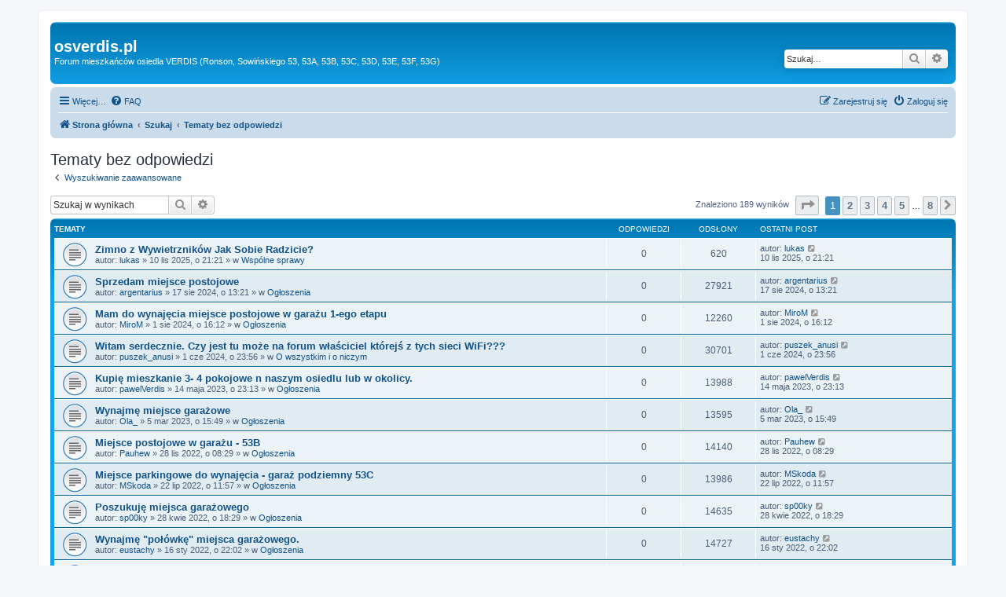

--- FILE ---
content_type: text/html; charset=UTF-8
request_url: https://osverdis.pl/forum/search.php?search_id=unanswered&sid=5f751775968082cedbbf974eb8522f61
body_size: 8901
content:
<!DOCTYPE html>
<html dir="ltr" lang="pl">
<head>
<meta charset="utf-8" />
<meta http-equiv="X-UA-Compatible" content="IE=edge">
<meta name="viewport" content="width=device-width, initial-scale=1" />

<title>osverdis.pl - Tematy bez odpowiedzi</title>

	<link rel="alternate" type="application/atom+xml" title="Kanał - osverdis.pl" href="/forum/app.php/feed?sid=30bf5bc9999982ab5bcecabe9273b32b">			<link rel="alternate" type="application/atom+xml" title="Kanał - Nowe tematy" href="/forum/app.php/feed/topics?sid=30bf5bc9999982ab5bcecabe9273b32b">				

<!--
	phpBB style name: prosilver
	Based on style:   prosilver (this is the default phpBB3 style)
	Original author:  Tom Beddard ( http://www.subBlue.com/ )
	Modified by:
-->

<link href="./assets/css/font-awesome.min.css?assets_version=27" rel="stylesheet">
<link href="./styles/prosilver/theme/stylesheet.css?assets_version=27" rel="stylesheet">
<link href="./styles/prosilver/theme/pl/stylesheet.css?assets_version=27" rel="stylesheet">




<!--[if lte IE 9]>
	<link href="./styles/prosilver/theme/tweaks.css?assets_version=27" rel="stylesheet">
<![endif]-->


<link href="./ext/paul999/mention/styles/all/theme/mention.css?assets_version=27" rel="stylesheet" media="screen">


<script>
	(function(i,s,o,g,r,a,m){i['GoogleAnalyticsObject']=r;i[r]=i[r]||function(){
	(i[r].q=i[r].q||[]).push(arguments)},i[r].l=1*new Date();a=s.createElement(o),
	m=s.getElementsByTagName(o)[0];a.async=1;a.src=g;m.parentNode.insertBefore(a,m)
	})(window,document,'script','//www.google-analytics.com/analytics.js','ga');

	ga('create', 'UA-45005043-1', 'auto');
	ga('set', 'anonymizeIp', true);
	ga('send', 'pageview');
</script>

</head>
<body id="phpbb" class="nojs notouch section-search ltr ">


<div id="wrap" class="wrap">
	<a id="top" class="top-anchor" accesskey="t"></a>
	<div id="page-header">
		<div class="headerbar" role="banner">
					<div class="inner">

			<div id="site-description" class="site-description">

				<h1>osverdis.pl</h1>
				<p>Forum mieszkańców osiedla VERDIS (Ronson, Sowińskiego 53, 53A, 53B, 53C, 53D, 53E, 53F, 53G)</p>
				<p class="skiplink"><a href="#start_here">Przejdź do zawartości</a></p>
			</div>

									<div id="search-box" class="search-box search-header" role="search">
				<form action="./search.php?sid=30bf5bc9999982ab5bcecabe9273b32b" method="get" id="search">
				<fieldset>
					<input name="keywords" id="keywords" type="search" maxlength="128" title="Szukaj wg słów kluczowych" class="inputbox search tiny" size="20" value="" placeholder="Szukaj…" />
					<button class="button button-search" type="submit" title="Szukaj">
						<i class="icon fa-search fa-fw" aria-hidden="true"></i><span class="sr-only">Szukaj</span>
					</button>
					<a href="./search.php?sid=30bf5bc9999982ab5bcecabe9273b32b" class="button button-search-end" title="Wyszukiwanie zaawansowane">
						<i class="icon fa-cog fa-fw" aria-hidden="true"></i><span class="sr-only">Wyszukiwanie zaawansowane</span>
					</a>
					<input type="hidden" name="sid" value="30bf5bc9999982ab5bcecabe9273b32b" />

				</fieldset>
				</form>
			</div>
						
			</div>
					</div>
				<div class="navbar" role="navigation">
	<div class="inner">

	<ul id="nav-main" class="nav-main linklist" role="menubar">

		<li id="quick-links" class="quick-links dropdown-container responsive-menu" data-skip-responsive="true">
			<a href="#" class="dropdown-trigger">
				<i class="icon fa-bars fa-fw" aria-hidden="true"></i><span>Więcej…</span>
			</a>
			<div class="dropdown">
				<div class="pointer"><div class="pointer-inner"></div></div>
				<ul class="dropdown-contents" role="menu">
					
											<li class="separator"></li>
																									<li>
								<a href="./search.php?search_id=unanswered&amp;sid=30bf5bc9999982ab5bcecabe9273b32b" role="menuitem">
									<i class="icon fa-file-o fa-fw icon-gray" aria-hidden="true"></i><span>Tematy bez odpowiedzi</span>
								</a>
							</li>
							<li>
								<a href="./search.php?search_id=active_topics&amp;sid=30bf5bc9999982ab5bcecabe9273b32b" role="menuitem">
									<i class="icon fa-file-o fa-fw icon-blue" aria-hidden="true"></i><span>Aktywne tematy</span>
								</a>
							</li>
							<li class="separator"></li>
							<li>
								<a href="./search.php?sid=30bf5bc9999982ab5bcecabe9273b32b" role="menuitem">
									<i class="icon fa-search fa-fw" aria-hidden="true"></i><span>Szukaj</span>
								</a>
							</li>
					
										<li class="separator"></li>

									</ul>
			</div>
		</li>

				<li data-skip-responsive="true">
			<a href="/forum/app.php/help/faq?sid=30bf5bc9999982ab5bcecabe9273b32b" rel="help" title="Często zadawane pytania" role="menuitem">
				<i class="icon fa-question-circle fa-fw" aria-hidden="true"></i><span>FAQ</span>
			</a>
		</li>
						
			<li class="rightside"  data-skip-responsive="true">
			<a href="./ucp.php?mode=login&amp;redirect=search.php%3Fsearch_id%3Dunanswered&amp;sid=30bf5bc9999982ab5bcecabe9273b32b" title="Zaloguj się" accesskey="x" role="menuitem">
				<i class="icon fa-power-off fa-fw" aria-hidden="true"></i><span>Zaloguj się</span>
			</a>
		</li>
					<li class="rightside" data-skip-responsive="true">
				<a href="./ucp.php?mode=register&amp;sid=30bf5bc9999982ab5bcecabe9273b32b" role="menuitem">
					<i class="icon fa-pencil-square-o  fa-fw" aria-hidden="true"></i><span>Zarejestruj się</span>
				</a>
			</li>
						</ul>

	<ul id="nav-breadcrumbs" class="nav-breadcrumbs linklist navlinks" role="menubar">
				
		
		<li class="breadcrumbs" itemscope itemtype="https://schema.org/BreadcrumbList">

			
							<span class="crumb" itemtype="https://schema.org/ListItem" itemprop="itemListElement" itemscope><a itemprop="item" href="./index.php?sid=30bf5bc9999982ab5bcecabe9273b32b" accesskey="h" data-navbar-reference="index"><i class="icon fa-home fa-fw"></i><span itemprop="name">Strona główna</span></a><meta itemprop="position" content="1" /></span>

											
								<span class="crumb" itemtype="https://schema.org/ListItem" itemprop="itemListElement" itemscope><a itemprop="item" href="./search.php?sid=30bf5bc9999982ab5bcecabe9273b32b"><span itemprop="name">Szukaj</span></a><meta itemprop="position" content="2" /></span>
															
								<span class="crumb" itemtype="https://schema.org/ListItem" itemprop="itemListElement" itemscope><a itemprop="item" href="./search.php?search_id=unanswered&amp;sid=30bf5bc9999982ab5bcecabe9273b32b"><span itemprop="name">Tematy bez odpowiedzi</span></a><meta itemprop="position" content="3" /></span>
							
					</li>

		
					<li class="rightside responsive-search">
				<a href="./search.php?sid=30bf5bc9999982ab5bcecabe9273b32b" title="Wyświetla zaawansowane funkcje wyszukiwania" role="menuitem">
					<i class="icon fa-search fa-fw" aria-hidden="true"></i><span class="sr-only">Szukaj</span>
				</a>
			</li>
			</ul>

	</div>
</div>
	</div>

	
	<a id="start_here" class="anchor"></a>
	<div id="page-body" class="page-body" role="main">
		
		

<h2 class="searchresults-title">Tematy bez odpowiedzi</h2>

	<p class="advanced-search-link">
		<a class="arrow-left" href="./search.php?sid=30bf5bc9999982ab5bcecabe9273b32b" title="Wyszukiwanie zaawansowane">
			<i class="icon fa-angle-left fa-fw icon-black" aria-hidden="true"></i><span>Wyszukiwanie zaawansowane</span>
		</a>
	</p>


	<div class="action-bar bar-top">

			<div class="search-box" role="search">
			<form method="post" action="./search.php?st=0&amp;sk=t&amp;sd=d&amp;sr=topics&amp;sid=30bf5bc9999982ab5bcecabe9273b32b&amp;search_id=unanswered">
			<fieldset>
				<input class="inputbox search tiny" type="search" name="add_keywords" id="add_keywords" value="" placeholder="Szukaj w wynikach" />
				<button class="button button-search" type="submit" title="Szukaj">
					<i class="icon fa-search fa-fw" aria-hidden="true"></i><span class="sr-only">Szukaj</span>
				</button>
				<a href="./search.php?sid=30bf5bc9999982ab5bcecabe9273b32b" class="button button-search-end" title="Wyszukiwanie zaawansowane">
					<i class="icon fa-cog fa-fw" aria-hidden="true"></i><span class="sr-only">Wyszukiwanie zaawansowane</span>
				</a>
			</fieldset>
			</form>
		</div>
	
		
		<div class="pagination">
						Znaleziono 189 wyników
							<ul>
	<li class="dropdown-container dropdown-button-control dropdown-page-jump page-jump">
		<a class="button button-icon-only dropdown-trigger" href="#" title="Kliknij, aby przejść do strony…" role="button"><i class="icon fa-level-down fa-rotate-270" aria-hidden="true"></i><span class="sr-only">Strona <strong>1</strong> z <strong>8</strong></span></a>
		<div class="dropdown">
			<div class="pointer"><div class="pointer-inner"></div></div>
			<ul class="dropdown-contents">
				<li>Przejdź do strony:</li>
				<li class="page-jump-form">
					<input type="number" name="page-number" min="1" max="999999" title="Wprowadź numer strony, do której chcesz przejść" class="inputbox tiny" data-per-page="25" data-base-url=".&#x2F;search.php&#x3F;st&#x3D;0&amp;amp&#x3B;sk&#x3D;t&amp;amp&#x3B;sd&#x3D;d&amp;amp&#x3B;sr&#x3D;topics&amp;amp&#x3B;sid&#x3D;30bf5bc9999982ab5bcecabe9273b32b&amp;amp&#x3B;search_id&#x3D;unanswered" data-start-name="start" />
					<input class="button2" value="Wykonaj" type="button" />
				</li>
			</ul>
		</div>
	</li>
		<li class="active"><span>1</span></li>
				<li><a class="button" href="./search.php?st=0&amp;sk=t&amp;sd=d&amp;sr=topics&amp;sid=30bf5bc9999982ab5bcecabe9273b32b&amp;search_id=unanswered&amp;start=25" role="button">2</a></li>
				<li><a class="button" href="./search.php?st=0&amp;sk=t&amp;sd=d&amp;sr=topics&amp;sid=30bf5bc9999982ab5bcecabe9273b32b&amp;search_id=unanswered&amp;start=50" role="button">3</a></li>
				<li><a class="button" href="./search.php?st=0&amp;sk=t&amp;sd=d&amp;sr=topics&amp;sid=30bf5bc9999982ab5bcecabe9273b32b&amp;search_id=unanswered&amp;start=75" role="button">4</a></li>
				<li><a class="button" href="./search.php?st=0&amp;sk=t&amp;sd=d&amp;sr=topics&amp;sid=30bf5bc9999982ab5bcecabe9273b32b&amp;search_id=unanswered&amp;start=100" role="button">5</a></li>
			<li class="ellipsis" role="separator"><span>…</span></li>
				<li><a class="button" href="./search.php?st=0&amp;sk=t&amp;sd=d&amp;sr=topics&amp;sid=30bf5bc9999982ab5bcecabe9273b32b&amp;search_id=unanswered&amp;start=175" role="button">8</a></li>
				<li class="arrow next"><a class="button button-icon-only" href="./search.php?st=0&amp;sk=t&amp;sd=d&amp;sr=topics&amp;sid=30bf5bc9999982ab5bcecabe9273b32b&amp;search_id=unanswered&amp;start=25" rel="next" role="button"><i class="icon fa-chevron-right fa-fw" aria-hidden="true"></i><span class="sr-only">Następna</span></a></li>
	</ul>
					</div>
	</div>


		<div class="forumbg">

		<div class="inner">
		<ul class="topiclist">
			<li class="header">
				<dl class="row-item">
					<dt><div class="list-inner">Tematy</div></dt>
					<dd class="posts">Odpowiedzi</dd>
					<dd class="views">Odsłony</dd>
					<dd class="lastpost"><span>Ostatni post</span></dd>
									</dl>
			</li>
		</ul>
		<ul class="topiclist topics">

								<li class="row bg1">
				<dl class="row-item topic_read">
					<dt title="Na tym forum nie ma nowych nieprzeczytanych postów.">
												<div class="list-inner">
																					<a href="./viewtopic.php?t=991&amp;sid=30bf5bc9999982ab5bcecabe9273b32b" class="topictitle">Zimno z Wywietrzników Jak Sobie Radzicie?</a>
																												<br />
							
															<div class="responsive-show" style="display: none;">
									Ostatni post autor: <a href="./memberlist.php?mode=viewprofile&amp;u=652&amp;sid=30bf5bc9999982ab5bcecabe9273b32b" class="username">lukas</a> &laquo; <a href="./viewtopic.php?p=11289&amp;sid=30bf5bc9999982ab5bcecabe9273b32b#p11289" title="Przejdź do ostatniego posta"><time datetime="2025-11-10T20:21:07+00:00">10 lis 2025, o 21:21</time></a>
									<br /> w <a href="./viewforum.php?f=32&amp;sid=30bf5bc9999982ab5bcecabe9273b32b">Wspólne sprawy</a>
								</div>
														
							<div class="responsive-hide left-box">
																																autor: <a href="./memberlist.php?mode=viewprofile&amp;u=652&amp;sid=30bf5bc9999982ab5bcecabe9273b32b" class="username">lukas</a> &raquo; <time datetime="2025-11-10T20:21:07+00:00">10 lis 2025, o 21:21</time> &raquo; w <a href="./viewforum.php?f=32&amp;sid=30bf5bc9999982ab5bcecabe9273b32b">Wspólne sprawy</a>
															</div>

							
													</div>
					</dt>
					<dd class="posts">0 <dfn>Odpowiedzi</dfn></dd>
					<dd class="views">620 <dfn>Odsłony</dfn></dd>
					<dd class="lastpost">
						<span><dfn>Ostatni post </dfn>autor: <a href="./memberlist.php?mode=viewprofile&amp;u=652&amp;sid=30bf5bc9999982ab5bcecabe9273b32b" class="username">lukas</a>															<a href="./viewtopic.php?p=11289&amp;sid=30bf5bc9999982ab5bcecabe9273b32b#p11289" title="Przejdź do ostatniego posta">
									<i class="icon fa-external-link-square fa-fw icon-lightgray icon-md" aria-hidden="true"></i><span class="sr-only"></span>
								</a>
														<br /><time datetime="2025-11-10T20:21:07+00:00">10 lis 2025, o 21:21</time>
						</span>
					</dd>
									</dl>
			</li>
											<li class="row bg2">
				<dl class="row-item topic_read">
					<dt title="Na tym forum nie ma nowych nieprzeczytanych postów.">
												<div class="list-inner">
																					<a href="./viewtopic.php?t=984&amp;sid=30bf5bc9999982ab5bcecabe9273b32b" class="topictitle">Sprzedam miejsce postojowe</a>
																												<br />
							
															<div class="responsive-show" style="display: none;">
									Ostatni post autor: <a href="./memberlist.php?mode=viewprofile&amp;u=421&amp;sid=30bf5bc9999982ab5bcecabe9273b32b" class="username">argentarius</a> &laquo; <a href="./viewtopic.php?p=11279&amp;sid=30bf5bc9999982ab5bcecabe9273b32b#p11279" title="Przejdź do ostatniego posta"><time datetime="2024-08-17T11:21:10+00:00">17 sie 2024, o 13:21</time></a>
									<br /> w <a href="./viewforum.php?f=8&amp;sid=30bf5bc9999982ab5bcecabe9273b32b">Ogłoszenia</a>
								</div>
														
							<div class="responsive-hide left-box">
																																autor: <a href="./memberlist.php?mode=viewprofile&amp;u=421&amp;sid=30bf5bc9999982ab5bcecabe9273b32b" class="username">argentarius</a> &raquo; <time datetime="2024-08-17T11:21:10+00:00">17 sie 2024, o 13:21</time> &raquo; w <a href="./viewforum.php?f=8&amp;sid=30bf5bc9999982ab5bcecabe9273b32b">Ogłoszenia</a>
															</div>

							
													</div>
					</dt>
					<dd class="posts">0 <dfn>Odpowiedzi</dfn></dd>
					<dd class="views">27921 <dfn>Odsłony</dfn></dd>
					<dd class="lastpost">
						<span><dfn>Ostatni post </dfn>autor: <a href="./memberlist.php?mode=viewprofile&amp;u=421&amp;sid=30bf5bc9999982ab5bcecabe9273b32b" class="username">argentarius</a>															<a href="./viewtopic.php?p=11279&amp;sid=30bf5bc9999982ab5bcecabe9273b32b#p11279" title="Przejdź do ostatniego posta">
									<i class="icon fa-external-link-square fa-fw icon-lightgray icon-md" aria-hidden="true"></i><span class="sr-only"></span>
								</a>
														<br /><time datetime="2024-08-17T11:21:10+00:00">17 sie 2024, o 13:21</time>
						</span>
					</dd>
									</dl>
			</li>
											<li class="row bg1">
				<dl class="row-item topic_read">
					<dt title="Na tym forum nie ma nowych nieprzeczytanych postów.">
												<div class="list-inner">
																					<a href="./viewtopic.php?t=983&amp;sid=30bf5bc9999982ab5bcecabe9273b32b" class="topictitle">Mam do wynajęcia miejsce postojowe w garażu 1-ego etapu</a>
																												<br />
							
															<div class="responsive-show" style="display: none;">
									Ostatni post autor: <a href="./memberlist.php?mode=viewprofile&amp;u=688&amp;sid=30bf5bc9999982ab5bcecabe9273b32b" class="username">MiroM</a> &laquo; <a href="./viewtopic.php?p=11278&amp;sid=30bf5bc9999982ab5bcecabe9273b32b#p11278" title="Przejdź do ostatniego posta"><time datetime="2024-08-01T14:12:01+00:00">1 sie 2024, o 16:12</time></a>
									<br /> w <a href="./viewforum.php?f=8&amp;sid=30bf5bc9999982ab5bcecabe9273b32b">Ogłoszenia</a>
								</div>
														
							<div class="responsive-hide left-box">
																																autor: <a href="./memberlist.php?mode=viewprofile&amp;u=688&amp;sid=30bf5bc9999982ab5bcecabe9273b32b" class="username">MiroM</a> &raquo; <time datetime="2024-08-01T14:12:01+00:00">1 sie 2024, o 16:12</time> &raquo; w <a href="./viewforum.php?f=8&amp;sid=30bf5bc9999982ab5bcecabe9273b32b">Ogłoszenia</a>
															</div>

							
													</div>
					</dt>
					<dd class="posts">0 <dfn>Odpowiedzi</dfn></dd>
					<dd class="views">12260 <dfn>Odsłony</dfn></dd>
					<dd class="lastpost">
						<span><dfn>Ostatni post </dfn>autor: <a href="./memberlist.php?mode=viewprofile&amp;u=688&amp;sid=30bf5bc9999982ab5bcecabe9273b32b" class="username">MiroM</a>															<a href="./viewtopic.php?p=11278&amp;sid=30bf5bc9999982ab5bcecabe9273b32b#p11278" title="Przejdź do ostatniego posta">
									<i class="icon fa-external-link-square fa-fw icon-lightgray icon-md" aria-hidden="true"></i><span class="sr-only"></span>
								</a>
														<br /><time datetime="2024-08-01T14:12:01+00:00">1 sie 2024, o 16:12</time>
						</span>
					</dd>
									</dl>
			</li>
											<li class="row bg2">
				<dl class="row-item topic_read">
					<dt title="Na tym forum nie ma nowych nieprzeczytanych postów.">
												<div class="list-inner">
																					<a href="./viewtopic.php?t=982&amp;sid=30bf5bc9999982ab5bcecabe9273b32b" class="topictitle">Witam serdecznie. Czy jest tu może na forum właściciel którejś z tych sieci WiFi???</a>
																												<br />
							
															<div class="responsive-show" style="display: none;">
									Ostatni post autor: <a href="./memberlist.php?mode=viewprofile&amp;u=623&amp;sid=30bf5bc9999982ab5bcecabe9273b32b" class="username">puszek_anusi</a> &laquo; <a href="./viewtopic.php?p=11276&amp;sid=30bf5bc9999982ab5bcecabe9273b32b#p11276" title="Przejdź do ostatniego posta"><time datetime="2024-06-01T21:56:30+00:00">1 cze 2024, o 23:56</time></a>
									<br /> w <a href="./viewforum.php?f=15&amp;sid=30bf5bc9999982ab5bcecabe9273b32b">O wszystkim i o niczym</a>
								</div>
														
							<div class="responsive-hide left-box">
																																autor: <a href="./memberlist.php?mode=viewprofile&amp;u=623&amp;sid=30bf5bc9999982ab5bcecabe9273b32b" class="username">puszek_anusi</a> &raquo; <time datetime="2024-06-01T21:56:30+00:00">1 cze 2024, o 23:56</time> &raquo; w <a href="./viewforum.php?f=15&amp;sid=30bf5bc9999982ab5bcecabe9273b32b">O wszystkim i o niczym</a>
															</div>

							
													</div>
					</dt>
					<dd class="posts">0 <dfn>Odpowiedzi</dfn></dd>
					<dd class="views">30701 <dfn>Odsłony</dfn></dd>
					<dd class="lastpost">
						<span><dfn>Ostatni post </dfn>autor: <a href="./memberlist.php?mode=viewprofile&amp;u=623&amp;sid=30bf5bc9999982ab5bcecabe9273b32b" class="username">puszek_anusi</a>															<a href="./viewtopic.php?p=11276&amp;sid=30bf5bc9999982ab5bcecabe9273b32b#p11276" title="Przejdź do ostatniego posta">
									<i class="icon fa-external-link-square fa-fw icon-lightgray icon-md" aria-hidden="true"></i><span class="sr-only"></span>
								</a>
														<br /><time datetime="2024-06-01T21:56:30+00:00">1 cze 2024, o 23:56</time>
						</span>
					</dd>
									</dl>
			</li>
											<li class="row bg1">
				<dl class="row-item topic_read">
					<dt title="Na tym forum nie ma nowych nieprzeczytanych postów.">
												<div class="list-inner">
																					<a href="./viewtopic.php?t=981&amp;sid=30bf5bc9999982ab5bcecabe9273b32b" class="topictitle">Kupię mieszkanie 3- 4 pokojowe n naszym osiedlu lub w okolicy.</a>
																												<br />
							
															<div class="responsive-show" style="display: none;">
									Ostatni post autor: <a href="./memberlist.php?mode=viewprofile&amp;u=574&amp;sid=30bf5bc9999982ab5bcecabe9273b32b" class="username">pawelVerdis</a> &laquo; <a href="./viewtopic.php?p=11273&amp;sid=30bf5bc9999982ab5bcecabe9273b32b#p11273" title="Przejdź do ostatniego posta"><time datetime="2023-05-14T21:13:28+00:00">14 maja 2023, o 23:13</time></a>
									<br /> w <a href="./viewforum.php?f=8&amp;sid=30bf5bc9999982ab5bcecabe9273b32b">Ogłoszenia</a>
								</div>
														
							<div class="responsive-hide left-box">
																																autor: <a href="./memberlist.php?mode=viewprofile&amp;u=574&amp;sid=30bf5bc9999982ab5bcecabe9273b32b" class="username">pawelVerdis</a> &raquo; <time datetime="2023-05-14T21:13:28+00:00">14 maja 2023, o 23:13</time> &raquo; w <a href="./viewforum.php?f=8&amp;sid=30bf5bc9999982ab5bcecabe9273b32b">Ogłoszenia</a>
															</div>

							
													</div>
					</dt>
					<dd class="posts">0 <dfn>Odpowiedzi</dfn></dd>
					<dd class="views">13988 <dfn>Odsłony</dfn></dd>
					<dd class="lastpost">
						<span><dfn>Ostatni post </dfn>autor: <a href="./memberlist.php?mode=viewprofile&amp;u=574&amp;sid=30bf5bc9999982ab5bcecabe9273b32b" class="username">pawelVerdis</a>															<a href="./viewtopic.php?p=11273&amp;sid=30bf5bc9999982ab5bcecabe9273b32b#p11273" title="Przejdź do ostatniego posta">
									<i class="icon fa-external-link-square fa-fw icon-lightgray icon-md" aria-hidden="true"></i><span class="sr-only"></span>
								</a>
														<br /><time datetime="2023-05-14T21:13:28+00:00">14 maja 2023, o 23:13</time>
						</span>
					</dd>
									</dl>
			</li>
											<li class="row bg2">
				<dl class="row-item topic_read">
					<dt title="Na tym forum nie ma nowych nieprzeczytanych postów.">
												<div class="list-inner">
																					<a href="./viewtopic.php?t=979&amp;sid=30bf5bc9999982ab5bcecabe9273b32b" class="topictitle">Wynajmę miejsce garażowe</a>
																												<br />
							
															<div class="responsive-show" style="display: none;">
									Ostatni post autor: <a href="./memberlist.php?mode=viewprofile&amp;u=684&amp;sid=30bf5bc9999982ab5bcecabe9273b32b" class="username">Ola_</a> &laquo; <a href="./viewtopic.php?p=11256&amp;sid=30bf5bc9999982ab5bcecabe9273b32b#p11256" title="Przejdź do ostatniego posta"><time datetime="2023-03-05T14:49:18+00:00">5 mar 2023, o 15:49</time></a>
									<br /> w <a href="./viewforum.php?f=8&amp;sid=30bf5bc9999982ab5bcecabe9273b32b">Ogłoszenia</a>
								</div>
														
							<div class="responsive-hide left-box">
																																autor: <a href="./memberlist.php?mode=viewprofile&amp;u=684&amp;sid=30bf5bc9999982ab5bcecabe9273b32b" class="username">Ola_</a> &raquo; <time datetime="2023-03-05T14:49:18+00:00">5 mar 2023, o 15:49</time> &raquo; w <a href="./viewforum.php?f=8&amp;sid=30bf5bc9999982ab5bcecabe9273b32b">Ogłoszenia</a>
															</div>

							
													</div>
					</dt>
					<dd class="posts">0 <dfn>Odpowiedzi</dfn></dd>
					<dd class="views">13595 <dfn>Odsłony</dfn></dd>
					<dd class="lastpost">
						<span><dfn>Ostatni post </dfn>autor: <a href="./memberlist.php?mode=viewprofile&amp;u=684&amp;sid=30bf5bc9999982ab5bcecabe9273b32b" class="username">Ola_</a>															<a href="./viewtopic.php?p=11256&amp;sid=30bf5bc9999982ab5bcecabe9273b32b#p11256" title="Przejdź do ostatniego posta">
									<i class="icon fa-external-link-square fa-fw icon-lightgray icon-md" aria-hidden="true"></i><span class="sr-only"></span>
								</a>
														<br /><time datetime="2023-03-05T14:49:18+00:00">5 mar 2023, o 15:49</time>
						</span>
					</dd>
									</dl>
			</li>
											<li class="row bg1">
				<dl class="row-item topic_read">
					<dt title="Na tym forum nie ma nowych nieprzeczytanych postów.">
												<div class="list-inner">
																					<a href="./viewtopic.php?t=976&amp;sid=30bf5bc9999982ab5bcecabe9273b32b" class="topictitle">Miejsce postojowe w garażu - 53B</a>
																												<br />
							
															<div class="responsive-show" style="display: none;">
									Ostatni post autor: <a href="./memberlist.php?mode=viewprofile&amp;u=589&amp;sid=30bf5bc9999982ab5bcecabe9273b32b" class="username">Pauhew</a> &laquo; <a href="./viewtopic.php?p=11244&amp;sid=30bf5bc9999982ab5bcecabe9273b32b#p11244" title="Przejdź do ostatniego posta"><time datetime="2022-11-28T07:29:23+00:00">28 lis 2022, o 08:29</time></a>
									<br /> w <a href="./viewforum.php?f=8&amp;sid=30bf5bc9999982ab5bcecabe9273b32b">Ogłoszenia</a>
								</div>
														
							<div class="responsive-hide left-box">
																																autor: <a href="./memberlist.php?mode=viewprofile&amp;u=589&amp;sid=30bf5bc9999982ab5bcecabe9273b32b" class="username">Pauhew</a> &raquo; <time datetime="2022-11-28T07:29:23+00:00">28 lis 2022, o 08:29</time> &raquo; w <a href="./viewforum.php?f=8&amp;sid=30bf5bc9999982ab5bcecabe9273b32b">Ogłoszenia</a>
															</div>

							
													</div>
					</dt>
					<dd class="posts">0 <dfn>Odpowiedzi</dfn></dd>
					<dd class="views">14140 <dfn>Odsłony</dfn></dd>
					<dd class="lastpost">
						<span><dfn>Ostatni post </dfn>autor: <a href="./memberlist.php?mode=viewprofile&amp;u=589&amp;sid=30bf5bc9999982ab5bcecabe9273b32b" class="username">Pauhew</a>															<a href="./viewtopic.php?p=11244&amp;sid=30bf5bc9999982ab5bcecabe9273b32b#p11244" title="Przejdź do ostatniego posta">
									<i class="icon fa-external-link-square fa-fw icon-lightgray icon-md" aria-hidden="true"></i><span class="sr-only"></span>
								</a>
														<br /><time datetime="2022-11-28T07:29:23+00:00">28 lis 2022, o 08:29</time>
						</span>
					</dd>
									</dl>
			</li>
											<li class="row bg2">
				<dl class="row-item topic_read">
					<dt title="Na tym forum nie ma nowych nieprzeczytanych postów.">
												<div class="list-inner">
																					<a href="./viewtopic.php?t=973&amp;sid=30bf5bc9999982ab5bcecabe9273b32b" class="topictitle">Miejsce parkingowe do wynajęcia - garaż podziemny 53C</a>
																												<br />
							
															<div class="responsive-show" style="display: none;">
									Ostatni post autor: <a href="./memberlist.php?mode=viewprofile&amp;u=437&amp;sid=30bf5bc9999982ab5bcecabe9273b32b" class="username">MSkoda</a> &laquo; <a href="./viewtopic.php?p=11241&amp;sid=30bf5bc9999982ab5bcecabe9273b32b#p11241" title="Przejdź do ostatniego posta"><time datetime="2022-07-22T09:57:05+00:00">22 lip 2022, o 11:57</time></a>
									<br /> w <a href="./viewforum.php?f=8&amp;sid=30bf5bc9999982ab5bcecabe9273b32b">Ogłoszenia</a>
								</div>
														
							<div class="responsive-hide left-box">
																																autor: <a href="./memberlist.php?mode=viewprofile&amp;u=437&amp;sid=30bf5bc9999982ab5bcecabe9273b32b" class="username">MSkoda</a> &raquo; <time datetime="2022-07-22T09:57:05+00:00">22 lip 2022, o 11:57</time> &raquo; w <a href="./viewforum.php?f=8&amp;sid=30bf5bc9999982ab5bcecabe9273b32b">Ogłoszenia</a>
															</div>

							
													</div>
					</dt>
					<dd class="posts">0 <dfn>Odpowiedzi</dfn></dd>
					<dd class="views">13986 <dfn>Odsłony</dfn></dd>
					<dd class="lastpost">
						<span><dfn>Ostatni post </dfn>autor: <a href="./memberlist.php?mode=viewprofile&amp;u=437&amp;sid=30bf5bc9999982ab5bcecabe9273b32b" class="username">MSkoda</a>															<a href="./viewtopic.php?p=11241&amp;sid=30bf5bc9999982ab5bcecabe9273b32b#p11241" title="Przejdź do ostatniego posta">
									<i class="icon fa-external-link-square fa-fw icon-lightgray icon-md" aria-hidden="true"></i><span class="sr-only"></span>
								</a>
														<br /><time datetime="2022-07-22T09:57:05+00:00">22 lip 2022, o 11:57</time>
						</span>
					</dd>
									</dl>
			</li>
											<li class="row bg1">
				<dl class="row-item topic_read">
					<dt title="Na tym forum nie ma nowych nieprzeczytanych postów.">
												<div class="list-inner">
																					<a href="./viewtopic.php?t=972&amp;sid=30bf5bc9999982ab5bcecabe9273b32b" class="topictitle">Poszukuję miejsca garażowego</a>
																												<br />
							
															<div class="responsive-show" style="display: none;">
									Ostatni post autor: <a href="./memberlist.php?mode=viewprofile&amp;u=88&amp;sid=30bf5bc9999982ab5bcecabe9273b32b" class="username">sp00ky</a> &laquo; <a href="./viewtopic.php?p=11240&amp;sid=30bf5bc9999982ab5bcecabe9273b32b#p11240" title="Przejdź do ostatniego posta"><time datetime="2022-04-28T16:29:09+00:00">28 kwie 2022, o 18:29</time></a>
									<br /> w <a href="./viewforum.php?f=8&amp;sid=30bf5bc9999982ab5bcecabe9273b32b">Ogłoszenia</a>
								</div>
														
							<div class="responsive-hide left-box">
																																autor: <a href="./memberlist.php?mode=viewprofile&amp;u=88&amp;sid=30bf5bc9999982ab5bcecabe9273b32b" class="username">sp00ky</a> &raquo; <time datetime="2022-04-28T16:29:09+00:00">28 kwie 2022, o 18:29</time> &raquo; w <a href="./viewforum.php?f=8&amp;sid=30bf5bc9999982ab5bcecabe9273b32b">Ogłoszenia</a>
															</div>

							
													</div>
					</dt>
					<dd class="posts">0 <dfn>Odpowiedzi</dfn></dd>
					<dd class="views">14635 <dfn>Odsłony</dfn></dd>
					<dd class="lastpost">
						<span><dfn>Ostatni post </dfn>autor: <a href="./memberlist.php?mode=viewprofile&amp;u=88&amp;sid=30bf5bc9999982ab5bcecabe9273b32b" class="username">sp00ky</a>															<a href="./viewtopic.php?p=11240&amp;sid=30bf5bc9999982ab5bcecabe9273b32b#p11240" title="Przejdź do ostatniego posta">
									<i class="icon fa-external-link-square fa-fw icon-lightgray icon-md" aria-hidden="true"></i><span class="sr-only"></span>
								</a>
														<br /><time datetime="2022-04-28T16:29:09+00:00">28 kwie 2022, o 18:29</time>
						</span>
					</dd>
									</dl>
			</li>
											<li class="row bg2">
				<dl class="row-item topic_read">
					<dt title="Na tym forum nie ma nowych nieprzeczytanych postów.">
												<div class="list-inner">
																					<a href="./viewtopic.php?t=971&amp;sid=30bf5bc9999982ab5bcecabe9273b32b" class="topictitle">Wynajmę &quot;połówkę&quot; miejsca garażowego.</a>
																												<br />
							
															<div class="responsive-show" style="display: none;">
									Ostatni post autor: <a href="./memberlist.php?mode=viewprofile&amp;u=676&amp;sid=30bf5bc9999982ab5bcecabe9273b32b" class="username">eustachy</a> &laquo; <a href="./viewtopic.php?p=11238&amp;sid=30bf5bc9999982ab5bcecabe9273b32b#p11238" title="Przejdź do ostatniego posta"><time datetime="2022-01-16T21:02:18+00:00">16 sty 2022, o 22:02</time></a>
									<br /> w <a href="./viewforum.php?f=8&amp;sid=30bf5bc9999982ab5bcecabe9273b32b">Ogłoszenia</a>
								</div>
														
							<div class="responsive-hide left-box">
																																autor: <a href="./memberlist.php?mode=viewprofile&amp;u=676&amp;sid=30bf5bc9999982ab5bcecabe9273b32b" class="username">eustachy</a> &raquo; <time datetime="2022-01-16T21:02:18+00:00">16 sty 2022, o 22:02</time> &raquo; w <a href="./viewforum.php?f=8&amp;sid=30bf5bc9999982ab5bcecabe9273b32b">Ogłoszenia</a>
															</div>

							
													</div>
					</dt>
					<dd class="posts">0 <dfn>Odpowiedzi</dfn></dd>
					<dd class="views">14727 <dfn>Odsłony</dfn></dd>
					<dd class="lastpost">
						<span><dfn>Ostatni post </dfn>autor: <a href="./memberlist.php?mode=viewprofile&amp;u=676&amp;sid=30bf5bc9999982ab5bcecabe9273b32b" class="username">eustachy</a>															<a href="./viewtopic.php?p=11238&amp;sid=30bf5bc9999982ab5bcecabe9273b32b#p11238" title="Przejdź do ostatniego posta">
									<i class="icon fa-external-link-square fa-fw icon-lightgray icon-md" aria-hidden="true"></i><span class="sr-only"></span>
								</a>
														<br /><time datetime="2022-01-16T21:02:18+00:00">16 sty 2022, o 22:02</time>
						</span>
					</dd>
									</dl>
			</li>
											<li class="row bg1">
				<dl class="row-item topic_read">
					<dt title="Na tym forum nie ma nowych nieprzeczytanych postów.">
												<div class="list-inner">
																					<a href="./viewtopic.php?t=969&amp;sid=30bf5bc9999982ab5bcecabe9273b32b" class="topictitle">Kupię miejsce postojowe</a>
																												<br />
							
															<div class="responsive-show" style="display: none;">
									Ostatni post autor: <a href="./memberlist.php?mode=viewprofile&amp;u=216&amp;sid=30bf5bc9999982ab5bcecabe9273b32b" class="username">Andrew</a> &laquo; <a href="./viewtopic.php?p=11234&amp;sid=30bf5bc9999982ab5bcecabe9273b32b#p11234" title="Przejdź do ostatniego posta"><time datetime="2021-11-20T18:15:50+00:00">20 lis 2021, o 19:15</time></a>
									<br /> w <a href="./viewforum.php?f=8&amp;sid=30bf5bc9999982ab5bcecabe9273b32b">Ogłoszenia</a>
								</div>
														
							<div class="responsive-hide left-box">
																																autor: <a href="./memberlist.php?mode=viewprofile&amp;u=216&amp;sid=30bf5bc9999982ab5bcecabe9273b32b" class="username">Andrew</a> &raquo; <time datetime="2021-11-20T18:15:50+00:00">20 lis 2021, o 19:15</time> &raquo; w <a href="./viewforum.php?f=8&amp;sid=30bf5bc9999982ab5bcecabe9273b32b">Ogłoszenia</a>
															</div>

							
													</div>
					</dt>
					<dd class="posts">0 <dfn>Odpowiedzi</dfn></dd>
					<dd class="views">15300 <dfn>Odsłony</dfn></dd>
					<dd class="lastpost">
						<span><dfn>Ostatni post </dfn>autor: <a href="./memberlist.php?mode=viewprofile&amp;u=216&amp;sid=30bf5bc9999982ab5bcecabe9273b32b" class="username">Andrew</a>															<a href="./viewtopic.php?p=11234&amp;sid=30bf5bc9999982ab5bcecabe9273b32b#p11234" title="Przejdź do ostatniego posta">
									<i class="icon fa-external-link-square fa-fw icon-lightgray icon-md" aria-hidden="true"></i><span class="sr-only"></span>
								</a>
														<br /><time datetime="2021-11-20T18:15:50+00:00">20 lis 2021, o 19:15</time>
						</span>
					</dd>
									</dl>
			</li>
											<li class="row bg2">
				<dl class="row-item topic_read">
					<dt title="Na tym forum nie ma nowych nieprzeczytanych postów.">
												<div class="list-inner">
																					<a href="./viewtopic.php?t=968&amp;sid=30bf5bc9999982ab5bcecabe9273b32b" class="topictitle">Miejsce garażowe do wynajęcia</a>
																												<br />
							
															<div class="responsive-show" style="display: none;">
									Ostatni post autor: <a href="./memberlist.php?mode=viewprofile&amp;u=421&amp;sid=30bf5bc9999982ab5bcecabe9273b32b" class="username">argentarius</a> &laquo; <a href="./viewtopic.php?p=11233&amp;sid=30bf5bc9999982ab5bcecabe9273b32b#p11233" title="Przejdź do ostatniego posta"><time datetime="2021-11-15T12:31:02+00:00">15 lis 2021, o 13:31</time></a>
									<br /> w <a href="./viewforum.php?f=8&amp;sid=30bf5bc9999982ab5bcecabe9273b32b">Ogłoszenia</a>
								</div>
														
							<div class="responsive-hide left-box">
																																autor: <a href="./memberlist.php?mode=viewprofile&amp;u=421&amp;sid=30bf5bc9999982ab5bcecabe9273b32b" class="username">argentarius</a> &raquo; <time datetime="2021-11-15T12:31:02+00:00">15 lis 2021, o 13:31</time> &raquo; w <a href="./viewforum.php?f=8&amp;sid=30bf5bc9999982ab5bcecabe9273b32b">Ogłoszenia</a>
															</div>

							
													</div>
					</dt>
					<dd class="posts">0 <dfn>Odpowiedzi</dfn></dd>
					<dd class="views">14789 <dfn>Odsłony</dfn></dd>
					<dd class="lastpost">
						<span><dfn>Ostatni post </dfn>autor: <a href="./memberlist.php?mode=viewprofile&amp;u=421&amp;sid=30bf5bc9999982ab5bcecabe9273b32b" class="username">argentarius</a>															<a href="./viewtopic.php?p=11233&amp;sid=30bf5bc9999982ab5bcecabe9273b32b#p11233" title="Przejdź do ostatniego posta">
									<i class="icon fa-external-link-square fa-fw icon-lightgray icon-md" aria-hidden="true"></i><span class="sr-only"></span>
								</a>
														<br /><time datetime="2021-11-15T12:31:02+00:00">15 lis 2021, o 13:31</time>
						</span>
					</dd>
									</dl>
			</li>
											<li class="row bg1">
				<dl class="row-item topic_read">
					<dt title="Na tym forum nie ma nowych nieprzeczytanych postów.">
												<div class="list-inner">
																					<a href="./viewtopic.php?t=967&amp;sid=30bf5bc9999982ab5bcecabe9273b32b" class="topictitle">Miejsce garazowe</a>
																												<br />
							
															<div class="responsive-show" style="display: none;">
									Ostatni post autor: <a href="./memberlist.php?mode=viewprofile&amp;u=674&amp;sid=30bf5bc9999982ab5bcecabe9273b32b" class="username">Agnieszka</a> &laquo; <a href="./viewtopic.php?p=11232&amp;sid=30bf5bc9999982ab5bcecabe9273b32b#p11232" title="Przejdź do ostatniego posta"><time datetime="2021-11-10T19:58:21+00:00">10 lis 2021, o 20:58</time></a>
									<br /> w <a href="./viewforum.php?f=8&amp;sid=30bf5bc9999982ab5bcecabe9273b32b">Ogłoszenia</a>
								</div>
														
							<div class="responsive-hide left-box">
																																autor: <a href="./memberlist.php?mode=viewprofile&amp;u=674&amp;sid=30bf5bc9999982ab5bcecabe9273b32b" class="username">Agnieszka</a> &raquo; <time datetime="2021-11-10T19:58:21+00:00">10 lis 2021, o 20:58</time> &raquo; w <a href="./viewforum.php?f=8&amp;sid=30bf5bc9999982ab5bcecabe9273b32b">Ogłoszenia</a>
															</div>

							
													</div>
					</dt>
					<dd class="posts">0 <dfn>Odpowiedzi</dfn></dd>
					<dd class="views">14502 <dfn>Odsłony</dfn></dd>
					<dd class="lastpost">
						<span><dfn>Ostatni post </dfn>autor: <a href="./memberlist.php?mode=viewprofile&amp;u=674&amp;sid=30bf5bc9999982ab5bcecabe9273b32b" class="username">Agnieszka</a>															<a href="./viewtopic.php?p=11232&amp;sid=30bf5bc9999982ab5bcecabe9273b32b#p11232" title="Przejdź do ostatniego posta">
									<i class="icon fa-external-link-square fa-fw icon-lightgray icon-md" aria-hidden="true"></i><span class="sr-only"></span>
								</a>
														<br /><time datetime="2021-11-10T19:58:21+00:00">10 lis 2021, o 20:58</time>
						</span>
					</dd>
									</dl>
			</li>
											<li class="row bg2">
				<dl class="row-item topic_read">
					<dt title="Na tym forum nie ma nowych nieprzeczytanych postów.">
												<div class="list-inner">
																					<a href="./viewtopic.php?t=966&amp;sid=30bf5bc9999982ab5bcecabe9273b32b" class="topictitle">Miejsce garażowe - kupię</a>
																												<br />
							
															<div class="responsive-show" style="display: none;">
									Ostatni post autor: <a href="./memberlist.php?mode=viewprofile&amp;u=669&amp;sid=30bf5bc9999982ab5bcecabe9273b32b" class="username">gacamichael</a> &laquo; <a href="./viewtopic.php?p=11228&amp;sid=30bf5bc9999982ab5bcecabe9273b32b#p11228" title="Przejdź do ostatniego posta"><time datetime="2021-09-02T09:44:08+00:00">2 wrz 2021, o 11:44</time></a>
									<br /> w <a href="./viewforum.php?f=8&amp;sid=30bf5bc9999982ab5bcecabe9273b32b">Ogłoszenia</a>
								</div>
														
							<div class="responsive-hide left-box">
																																autor: <a href="./memberlist.php?mode=viewprofile&amp;u=669&amp;sid=30bf5bc9999982ab5bcecabe9273b32b" class="username">gacamichael</a> &raquo; <time datetime="2021-09-02T09:44:08+00:00">2 wrz 2021, o 11:44</time> &raquo; w <a href="./viewforum.php?f=8&amp;sid=30bf5bc9999982ab5bcecabe9273b32b">Ogłoszenia</a>
															</div>

							
													</div>
					</dt>
					<dd class="posts">0 <dfn>Odpowiedzi</dfn></dd>
					<dd class="views">15260 <dfn>Odsłony</dfn></dd>
					<dd class="lastpost">
						<span><dfn>Ostatni post </dfn>autor: <a href="./memberlist.php?mode=viewprofile&amp;u=669&amp;sid=30bf5bc9999982ab5bcecabe9273b32b" class="username">gacamichael</a>															<a href="./viewtopic.php?p=11228&amp;sid=30bf5bc9999982ab5bcecabe9273b32b#p11228" title="Przejdź do ostatniego posta">
									<i class="icon fa-external-link-square fa-fw icon-lightgray icon-md" aria-hidden="true"></i><span class="sr-only"></span>
								</a>
														<br /><time datetime="2021-09-02T09:44:08+00:00">2 wrz 2021, o 11:44</time>
						</span>
					</dd>
									</dl>
			</li>
											<li class="row bg1">
				<dl class="row-item topic_read">
					<dt title="Na tym forum nie ma nowych nieprzeczytanych postów.">
												<div class="list-inner">
																					<a href="./viewtopic.php?t=964&amp;sid=30bf5bc9999982ab5bcecabe9273b32b" class="topictitle">Miejsce postojowe pod budynkiem 53D</a>
																												<br />
							
															<div class="responsive-show" style="display: none;">
									Ostatni post autor: <a href="./memberlist.php?mode=viewprofile&amp;u=510&amp;sid=30bf5bc9999982ab5bcecabe9273b32b" class="username">Marcinnn</a> &laquo; <a href="./viewtopic.php?p=11224&amp;sid=30bf5bc9999982ab5bcecabe9273b32b#p11224" title="Przejdź do ostatniego posta"><time datetime="2021-07-30T19:23:32+00:00">30 lip 2021, o 21:23</time></a>
									<br /> w <a href="./viewforum.php?f=8&amp;sid=30bf5bc9999982ab5bcecabe9273b32b">Ogłoszenia</a>
								</div>
														
							<div class="responsive-hide left-box">
																																autor: <a href="./memberlist.php?mode=viewprofile&amp;u=510&amp;sid=30bf5bc9999982ab5bcecabe9273b32b" class="username">Marcinnn</a> &raquo; <time datetime="2021-07-30T19:23:32+00:00">30 lip 2021, o 21:23</time> &raquo; w <a href="./viewforum.php?f=8&amp;sid=30bf5bc9999982ab5bcecabe9273b32b">Ogłoszenia</a>
															</div>

							
													</div>
					</dt>
					<dd class="posts">0 <dfn>Odpowiedzi</dfn></dd>
					<dd class="views">14963 <dfn>Odsłony</dfn></dd>
					<dd class="lastpost">
						<span><dfn>Ostatni post </dfn>autor: <a href="./memberlist.php?mode=viewprofile&amp;u=510&amp;sid=30bf5bc9999982ab5bcecabe9273b32b" class="username">Marcinnn</a>															<a href="./viewtopic.php?p=11224&amp;sid=30bf5bc9999982ab5bcecabe9273b32b#p11224" title="Przejdź do ostatniego posta">
									<i class="icon fa-external-link-square fa-fw icon-lightgray icon-md" aria-hidden="true"></i><span class="sr-only"></span>
								</a>
														<br /><time datetime="2021-07-30T19:23:32+00:00">30 lip 2021, o 21:23</time>
						</span>
					</dd>
									</dl>
			</li>
											<li class="row bg2">
				<dl class="row-item topic_read">
					<dt title="Na tym forum nie ma nowych nieprzeczytanych postów.">
												<div class="list-inner">
																					<a href="./viewtopic.php?t=961&amp;sid=30bf5bc9999982ab5bcecabe9273b32b" class="topictitle">Miejsce postojowe w budynku G</a>
																												<br />
							
															<div class="responsive-show" style="display: none;">
									Ostatni post autor: <a href="./memberlist.php?mode=viewprofile&amp;u=668&amp;sid=30bf5bc9999982ab5bcecabe9273b32b" class="username">dawidkonieczny</a> &laquo; <a href="./viewtopic.php?p=11213&amp;sid=30bf5bc9999982ab5bcecabe9273b32b#p11213" title="Przejdź do ostatniego posta"><time datetime="2021-05-22T15:29:01+00:00">22 maja 2021, o 17:29</time></a>
									<br /> w <a href="./viewforum.php?f=8&amp;sid=30bf5bc9999982ab5bcecabe9273b32b">Ogłoszenia</a>
								</div>
														
							<div class="responsive-hide left-box">
																																autor: <a href="./memberlist.php?mode=viewprofile&amp;u=668&amp;sid=30bf5bc9999982ab5bcecabe9273b32b" class="username">dawidkonieczny</a> &raquo; <time datetime="2021-05-22T15:29:01+00:00">22 maja 2021, o 17:29</time> &raquo; w <a href="./viewforum.php?f=8&amp;sid=30bf5bc9999982ab5bcecabe9273b32b">Ogłoszenia</a>
															</div>

							
													</div>
					</dt>
					<dd class="posts">0 <dfn>Odpowiedzi</dfn></dd>
					<dd class="views">15022 <dfn>Odsłony</dfn></dd>
					<dd class="lastpost">
						<span><dfn>Ostatni post </dfn>autor: <a href="./memberlist.php?mode=viewprofile&amp;u=668&amp;sid=30bf5bc9999982ab5bcecabe9273b32b" class="username">dawidkonieczny</a>															<a href="./viewtopic.php?p=11213&amp;sid=30bf5bc9999982ab5bcecabe9273b32b#p11213" title="Przejdź do ostatniego posta">
									<i class="icon fa-external-link-square fa-fw icon-lightgray icon-md" aria-hidden="true"></i><span class="sr-only"></span>
								</a>
														<br /><time datetime="2021-05-22T15:29:01+00:00">22 maja 2021, o 17:29</time>
						</span>
					</dd>
									</dl>
			</li>
											<li class="row bg1">
				<dl class="row-item topic_read">
					<dt title="Na tym forum nie ma nowych nieprzeczytanych postów.">
												<div class="list-inner">
																					<a href="./viewtopic.php?t=959&amp;sid=30bf5bc9999982ab5bcecabe9273b32b" class="topictitle">Do wynajęcia miejsce garażowe pod budynkiem 53A/D</a>
																												<br />
							
															<div class="responsive-show" style="display: none;">
									Ostatni post autor: <a href="./memberlist.php?mode=viewprofile&amp;u=657&amp;sid=30bf5bc9999982ab5bcecabe9273b32b" class="username">krzycem</a> &laquo; <a href="./viewtopic.php?p=11207&amp;sid=30bf5bc9999982ab5bcecabe9273b32b#p11207" title="Przejdź do ostatniego posta"><time datetime="2021-05-02T13:11:50+00:00">2 maja 2021, o 15:11</time></a>
									<br /> w <a href="./viewforum.php?f=8&amp;sid=30bf5bc9999982ab5bcecabe9273b32b">Ogłoszenia</a>
								</div>
														
							<div class="responsive-hide left-box">
																																autor: <a href="./memberlist.php?mode=viewprofile&amp;u=657&amp;sid=30bf5bc9999982ab5bcecabe9273b32b" class="username">krzycem</a> &raquo; <time datetime="2021-05-02T13:11:50+00:00">2 maja 2021, o 15:11</time> &raquo; w <a href="./viewforum.php?f=8&amp;sid=30bf5bc9999982ab5bcecabe9273b32b">Ogłoszenia</a>
															</div>

							
													</div>
					</dt>
					<dd class="posts">0 <dfn>Odpowiedzi</dfn></dd>
					<dd class="views">15463 <dfn>Odsłony</dfn></dd>
					<dd class="lastpost">
						<span><dfn>Ostatni post </dfn>autor: <a href="./memberlist.php?mode=viewprofile&amp;u=657&amp;sid=30bf5bc9999982ab5bcecabe9273b32b" class="username">krzycem</a>															<a href="./viewtopic.php?p=11207&amp;sid=30bf5bc9999982ab5bcecabe9273b32b#p11207" title="Przejdź do ostatniego posta">
									<i class="icon fa-external-link-square fa-fw icon-lightgray icon-md" aria-hidden="true"></i><span class="sr-only"></span>
								</a>
														<br /><time datetime="2021-05-02T13:11:50+00:00">2 maja 2021, o 15:11</time>
						</span>
					</dd>
									</dl>
			</li>
											<li class="row bg2">
				<dl class="row-item topic_read">
					<dt title="Na tym forum nie ma nowych nieprzeczytanych postów.">
												<div class="list-inner">
																					<a href="./viewtopic.php?t=958&amp;sid=30bf5bc9999982ab5bcecabe9273b32b" class="topictitle">Do wynajęcia miejsce garażowe - budynek G</a>
																												<br />
							
															<div class="responsive-show" style="display: none;">
									Ostatni post autor: <a href="./memberlist.php?mode=viewprofile&amp;u=339&amp;sid=30bf5bc9999982ab5bcecabe9273b32b" class="username">kodi 49</a> &laquo; <a href="./viewtopic.php?p=11190&amp;sid=30bf5bc9999982ab5bcecabe9273b32b#p11190" title="Przejdź do ostatniego posta"><time datetime="2021-04-13T10:18:22+00:00">13 kwie 2021, o 12:18</time></a>
									<br /> w <a href="./viewforum.php?f=8&amp;sid=30bf5bc9999982ab5bcecabe9273b32b">Ogłoszenia</a>
								</div>
														
							<div class="responsive-hide left-box">
																																autor: <a href="./memberlist.php?mode=viewprofile&amp;u=339&amp;sid=30bf5bc9999982ab5bcecabe9273b32b" class="username">kodi 49</a> &raquo; <time datetime="2021-04-13T10:18:22+00:00">13 kwie 2021, o 12:18</time> &raquo; w <a href="./viewforum.php?f=8&amp;sid=30bf5bc9999982ab5bcecabe9273b32b">Ogłoszenia</a>
															</div>

							
													</div>
					</dt>
					<dd class="posts">0 <dfn>Odpowiedzi</dfn></dd>
					<dd class="views">15150 <dfn>Odsłony</dfn></dd>
					<dd class="lastpost">
						<span><dfn>Ostatni post </dfn>autor: <a href="./memberlist.php?mode=viewprofile&amp;u=339&amp;sid=30bf5bc9999982ab5bcecabe9273b32b" class="username">kodi 49</a>															<a href="./viewtopic.php?p=11190&amp;sid=30bf5bc9999982ab5bcecabe9273b32b#p11190" title="Przejdź do ostatniego posta">
									<i class="icon fa-external-link-square fa-fw icon-lightgray icon-md" aria-hidden="true"></i><span class="sr-only"></span>
								</a>
														<br /><time datetime="2021-04-13T10:18:22+00:00">13 kwie 2021, o 12:18</time>
						</span>
					</dd>
									</dl>
			</li>
											<li class="row bg1">
				<dl class="row-item topic_read">
					<dt title="Na tym forum nie ma nowych nieprzeczytanych postów.">
												<div class="list-inner">
																					<a href="./viewtopic.php?t=956&amp;sid=30bf5bc9999982ab5bcecabe9273b32b" class="topictitle">Ściany pomiędzy mieszkaniami - z czego są zrobione?</a>
																												<br />
							
															<div class="responsive-show" style="display: none;">
									Ostatni post autor: <a href="./memberlist.php?mode=viewprofile&amp;u=2&amp;sid=30bf5bc9999982ab5bcecabe9273b32b" style="color: #AA0000;" class="username-coloured">osverdis.pl</a> &laquo; <a href="./viewtopic.php?p=11174&amp;sid=30bf5bc9999982ab5bcecabe9273b32b#p11174" title="Przejdź do ostatniego posta"><time datetime="2021-03-21T12:39:09+00:00">21 mar 2021, o 13:39</time></a>
									<br /> w <a href="./viewforum.php?f=32&amp;sid=30bf5bc9999982ab5bcecabe9273b32b">Wspólne sprawy</a>
								</div>
														
							<div class="responsive-hide left-box">
																																autor: <a href="./memberlist.php?mode=viewprofile&amp;u=2&amp;sid=30bf5bc9999982ab5bcecabe9273b32b" style="color: #AA0000;" class="username-coloured">osverdis.pl</a> &raquo; <time datetime="2021-03-21T12:39:09+00:00">21 mar 2021, o 13:39</time> &raquo; w <a href="./viewforum.php?f=32&amp;sid=30bf5bc9999982ab5bcecabe9273b32b">Wspólne sprawy</a>
															</div>

							
													</div>
					</dt>
					<dd class="posts">0 <dfn>Odpowiedzi</dfn></dd>
					<dd class="views">16109 <dfn>Odsłony</dfn></dd>
					<dd class="lastpost">
						<span><dfn>Ostatni post </dfn>autor: <a href="./memberlist.php?mode=viewprofile&amp;u=2&amp;sid=30bf5bc9999982ab5bcecabe9273b32b" style="color: #AA0000;" class="username-coloured">osverdis.pl</a>															<a href="./viewtopic.php?p=11174&amp;sid=30bf5bc9999982ab5bcecabe9273b32b#p11174" title="Przejdź do ostatniego posta">
									<i class="icon fa-external-link-square fa-fw icon-lightgray icon-md" aria-hidden="true"></i><span class="sr-only"></span>
								</a>
														<br /><time datetime="2021-03-21T12:39:09+00:00">21 mar 2021, o 13:39</time>
						</span>
					</dd>
									</dl>
			</li>
											<li class="row bg2">
				<dl class="row-item topic_read">
					<dt title="Na tym forum nie ma nowych nieprzeczytanych postów.">
												<div class="list-inner">
																					<a href="./viewtopic.php?t=950&amp;sid=30bf5bc9999982ab5bcecabe9273b32b" class="topictitle">Kupię mieszkanie 4pokojowe</a>
																												<br />
							
															<div class="responsive-show" style="display: none;">
									Ostatni post autor: <a href="./memberlist.php?mode=viewprofile&amp;u=661&amp;sid=30bf5bc9999982ab5bcecabe9273b32b" class="username">Ola</a> &laquo; <a href="./viewtopic.php?p=11114&amp;sid=30bf5bc9999982ab5bcecabe9273b32b#p11114" title="Przejdź do ostatniego posta"><time datetime="2020-12-21T10:17:15+00:00">21 gru 2020, o 11:17</time></a>
									<br /> w <a href="./viewforum.php?f=8&amp;sid=30bf5bc9999982ab5bcecabe9273b32b">Ogłoszenia</a>
								</div>
														
							<div class="responsive-hide left-box">
																																autor: <a href="./memberlist.php?mode=viewprofile&amp;u=661&amp;sid=30bf5bc9999982ab5bcecabe9273b32b" class="username">Ola</a> &raquo; <time datetime="2020-12-21T10:17:15+00:00">21 gru 2020, o 11:17</time> &raquo; w <a href="./viewforum.php?f=8&amp;sid=30bf5bc9999982ab5bcecabe9273b32b">Ogłoszenia</a>
															</div>

							
													</div>
					</dt>
					<dd class="posts">0 <dfn>Odpowiedzi</dfn></dd>
					<dd class="views">15416 <dfn>Odsłony</dfn></dd>
					<dd class="lastpost">
						<span><dfn>Ostatni post </dfn>autor: <a href="./memberlist.php?mode=viewprofile&amp;u=661&amp;sid=30bf5bc9999982ab5bcecabe9273b32b" class="username">Ola</a>															<a href="./viewtopic.php?p=11114&amp;sid=30bf5bc9999982ab5bcecabe9273b32b#p11114" title="Przejdź do ostatniego posta">
									<i class="icon fa-external-link-square fa-fw icon-lightgray icon-md" aria-hidden="true"></i><span class="sr-only"></span>
								</a>
														<br /><time datetime="2020-12-21T10:17:15+00:00">21 gru 2020, o 11:17</time>
						</span>
					</dd>
									</dl>
			</li>
											<li class="row bg1">
				<dl class="row-item topic_read">
					<dt title="Na tym forum nie ma nowych nieprzeczytanych postów.">
												<div class="list-inner">
																					<a href="./viewtopic.php?t=947&amp;sid=30bf5bc9999982ab5bcecabe9273b32b" class="topictitle">Miejsce parkingowe pod budynkiem G</a>
																												<br />
							
															<div class="responsive-show" style="display: none;">
									Ostatni post autor: <a href="./memberlist.php?mode=viewprofile&amp;u=421&amp;sid=30bf5bc9999982ab5bcecabe9273b32b" class="username">argentarius</a> &laquo; <a href="./viewtopic.php?p=11082&amp;sid=30bf5bc9999982ab5bcecabe9273b32b#p11082" title="Przejdź do ostatniego posta"><time datetime="2020-08-23T14:44:26+00:00">23 sie 2020, o 16:44</time></a>
									<br /> w <a href="./viewforum.php?f=8&amp;sid=30bf5bc9999982ab5bcecabe9273b32b">Ogłoszenia</a>
								</div>
														
							<div class="responsive-hide left-box">
																																autor: <a href="./memberlist.php?mode=viewprofile&amp;u=421&amp;sid=30bf5bc9999982ab5bcecabe9273b32b" class="username">argentarius</a> &raquo; <time datetime="2020-08-23T14:44:26+00:00">23 sie 2020, o 16:44</time> &raquo; w <a href="./viewforum.php?f=8&amp;sid=30bf5bc9999982ab5bcecabe9273b32b">Ogłoszenia</a>
															</div>

							
													</div>
					</dt>
					<dd class="posts">0 <dfn>Odpowiedzi</dfn></dd>
					<dd class="views">11470 <dfn>Odsłony</dfn></dd>
					<dd class="lastpost">
						<span><dfn>Ostatni post </dfn>autor: <a href="./memberlist.php?mode=viewprofile&amp;u=421&amp;sid=30bf5bc9999982ab5bcecabe9273b32b" class="username">argentarius</a>															<a href="./viewtopic.php?p=11082&amp;sid=30bf5bc9999982ab5bcecabe9273b32b#p11082" title="Przejdź do ostatniego posta">
									<i class="icon fa-external-link-square fa-fw icon-lightgray icon-md" aria-hidden="true"></i><span class="sr-only"></span>
								</a>
														<br /><time datetime="2020-08-23T14:44:26+00:00">23 sie 2020, o 16:44</time>
						</span>
					</dd>
									</dl>
			</li>
											<li class="row bg2">
				<dl class="row-item topic_read">
					<dt title="Na tym forum nie ma nowych nieprzeczytanych postów.">
												<div class="list-inner">
																					<a href="./viewtopic.php?t=941&amp;sid=30bf5bc9999982ab5bcecabe9273b32b" class="topictitle">Do wynajęcia miejsce garażowe - budynek G</a>
																												<br />
							
															<div class="responsive-show" style="display: none;">
									Ostatni post autor: <a href="./memberlist.php?mode=viewprofile&amp;u=339&amp;sid=30bf5bc9999982ab5bcecabe9273b32b" class="username">kodi 49</a> &laquo; <a href="./viewtopic.php?p=11038&amp;sid=30bf5bc9999982ab5bcecabe9273b32b#p11038" title="Przejdź do ostatniego posta"><time datetime="2020-06-15T12:12:14+00:00">15 cze 2020, o 14:12</time></a>
									<br /> w <a href="./viewforum.php?f=8&amp;sid=30bf5bc9999982ab5bcecabe9273b32b">Ogłoszenia</a>
								</div>
														
							<div class="responsive-hide left-box">
																																autor: <a href="./memberlist.php?mode=viewprofile&amp;u=339&amp;sid=30bf5bc9999982ab5bcecabe9273b32b" class="username">kodi 49</a> &raquo; <time datetime="2020-06-15T12:12:14+00:00">15 cze 2020, o 14:12</time> &raquo; w <a href="./viewforum.php?f=8&amp;sid=30bf5bc9999982ab5bcecabe9273b32b">Ogłoszenia</a>
															</div>

							
													</div>
					</dt>
					<dd class="posts">0 <dfn>Odpowiedzi</dfn></dd>
					<dd class="views">11171 <dfn>Odsłony</dfn></dd>
					<dd class="lastpost">
						<span><dfn>Ostatni post </dfn>autor: <a href="./memberlist.php?mode=viewprofile&amp;u=339&amp;sid=30bf5bc9999982ab5bcecabe9273b32b" class="username">kodi 49</a>															<a href="./viewtopic.php?p=11038&amp;sid=30bf5bc9999982ab5bcecabe9273b32b#p11038" title="Przejdź do ostatniego posta">
									<i class="icon fa-external-link-square fa-fw icon-lightgray icon-md" aria-hidden="true"></i><span class="sr-only"></span>
								</a>
														<br /><time datetime="2020-06-15T12:12:14+00:00">15 cze 2020, o 14:12</time>
						</span>
					</dd>
									</dl>
			</li>
											<li class="row bg1">
				<dl class="row-item topic_read">
					<dt title="Na tym forum nie ma nowych nieprzeczytanych postów.">
												<div class="list-inner">
																					<a href="./viewtopic.php?t=939&amp;sid=30bf5bc9999982ab5bcecabe9273b32b" class="topictitle">Szukam miejsca parkingowego do wynajęcia ( lub do kupienia )</a>
																												<br />
							
															<div class="responsive-show" style="display: none;">
									Ostatni post autor: <a href="./memberlist.php?mode=viewprofile&amp;u=473&amp;sid=30bf5bc9999982ab5bcecabe9273b32b" class="username">adazac</a> &laquo; <a href="./viewtopic.php?p=11027&amp;sid=30bf5bc9999982ab5bcecabe9273b32b#p11027" title="Przejdź do ostatniego posta"><time datetime="2020-05-29T08:41:45+00:00">29 maja 2020, o 10:41</time></a>
									<br /> w <a href="./viewforum.php?f=8&amp;sid=30bf5bc9999982ab5bcecabe9273b32b">Ogłoszenia</a>
								</div>
														
							<div class="responsive-hide left-box">
																																autor: <a href="./memberlist.php?mode=viewprofile&amp;u=473&amp;sid=30bf5bc9999982ab5bcecabe9273b32b" class="username">adazac</a> &raquo; <time datetime="2020-05-29T08:41:45+00:00">29 maja 2020, o 10:41</time> &raquo; w <a href="./viewforum.php?f=8&amp;sid=30bf5bc9999982ab5bcecabe9273b32b">Ogłoszenia</a>
															</div>

							
													</div>
					</dt>
					<dd class="posts">0 <dfn>Odpowiedzi</dfn></dd>
					<dd class="views">10376 <dfn>Odsłony</dfn></dd>
					<dd class="lastpost">
						<span><dfn>Ostatni post </dfn>autor: <a href="./memberlist.php?mode=viewprofile&amp;u=473&amp;sid=30bf5bc9999982ab5bcecabe9273b32b" class="username">adazac</a>															<a href="./viewtopic.php?p=11027&amp;sid=30bf5bc9999982ab5bcecabe9273b32b#p11027" title="Przejdź do ostatniego posta">
									<i class="icon fa-external-link-square fa-fw icon-lightgray icon-md" aria-hidden="true"></i><span class="sr-only"></span>
								</a>
														<br /><time datetime="2020-05-29T08:41:45+00:00">29 maja 2020, o 10:41</time>
						</span>
					</dd>
									</dl>
			</li>
											<li class="row bg2">
				<dl class="row-item topic_read">
					<dt title="Na tym forum nie ma nowych nieprzeczytanych postów.">
												<div class="list-inner">
																					<a href="./viewtopic.php?t=938&amp;sid=30bf5bc9999982ab5bcecabe9273b32b" class="topictitle">Oferuję miejsce garażowe do wynajęcia</a>
																												<br />
							
															<div class="responsive-show" style="display: none;">
									Ostatni post autor: <a href="./memberlist.php?mode=viewprofile&amp;u=159&amp;sid=30bf5bc9999982ab5bcecabe9273b32b" class="username">Marinna</a> &laquo; <a href="./viewtopic.php?p=11021&amp;sid=30bf5bc9999982ab5bcecabe9273b32b#p11021" title="Przejdź do ostatniego posta"><time datetime="2020-05-04T20:28:15+00:00">4 maja 2020, o 22:28</time></a>
									<br /> w <a href="./viewforum.php?f=8&amp;sid=30bf5bc9999982ab5bcecabe9273b32b">Ogłoszenia</a>
								</div>
														
							<div class="responsive-hide left-box">
																																autor: <a href="./memberlist.php?mode=viewprofile&amp;u=159&amp;sid=30bf5bc9999982ab5bcecabe9273b32b" class="username">Marinna</a> &raquo; <time datetime="2020-05-04T20:28:15+00:00">4 maja 2020, o 22:28</time> &raquo; w <a href="./viewforum.php?f=8&amp;sid=30bf5bc9999982ab5bcecabe9273b32b">Ogłoszenia</a>
															</div>

							
													</div>
					</dt>
					<dd class="posts">0 <dfn>Odpowiedzi</dfn></dd>
					<dd class="views">10588 <dfn>Odsłony</dfn></dd>
					<dd class="lastpost">
						<span><dfn>Ostatni post </dfn>autor: <a href="./memberlist.php?mode=viewprofile&amp;u=159&amp;sid=30bf5bc9999982ab5bcecabe9273b32b" class="username">Marinna</a>															<a href="./viewtopic.php?p=11021&amp;sid=30bf5bc9999982ab5bcecabe9273b32b#p11021" title="Przejdź do ostatniego posta">
									<i class="icon fa-external-link-square fa-fw icon-lightgray icon-md" aria-hidden="true"></i><span class="sr-only"></span>
								</a>
														<br /><time datetime="2020-05-04T20:28:15+00:00">4 maja 2020, o 22:28</time>
						</span>
					</dd>
									</dl>
			</li>
											<li class="row bg1">
				<dl class="row-item topic_read">
					<dt title="Na tym forum nie ma nowych nieprzeczytanych postów.">
												<div class="list-inner">
																					<a href="./viewtopic.php?t=936&amp;sid=30bf5bc9999982ab5bcecabe9273b32b" class="topictitle">Mam miejsce garazowe do wynajecia 53G</a>
																												<br />
							
															<div class="responsive-show" style="display: none;">
									Ostatni post autor: <a href="./memberlist.php?mode=viewprofile&amp;u=642&amp;sid=30bf5bc9999982ab5bcecabe9273b32b" class="username">ewa_m</a> &laquo; <a href="./viewtopic.php?p=10990&amp;sid=30bf5bc9999982ab5bcecabe9273b32b#p10990" title="Przejdź do ostatniego posta"><time datetime="2020-03-16T10:47:01+00:00">16 mar 2020, o 11:47</time></a>
									<br /> w <a href="./viewforum.php?f=8&amp;sid=30bf5bc9999982ab5bcecabe9273b32b">Ogłoszenia</a>
								</div>
														
							<div class="responsive-hide left-box">
																																autor: <a href="./memberlist.php?mode=viewprofile&amp;u=642&amp;sid=30bf5bc9999982ab5bcecabe9273b32b" class="username">ewa_m</a> &raquo; <time datetime="2020-03-16T10:47:01+00:00">16 mar 2020, o 11:47</time> &raquo; w <a href="./viewforum.php?f=8&amp;sid=30bf5bc9999982ab5bcecabe9273b32b">Ogłoszenia</a>
															</div>

							
													</div>
					</dt>
					<dd class="posts">0 <dfn>Odpowiedzi</dfn></dd>
					<dd class="views">13634 <dfn>Odsłony</dfn></dd>
					<dd class="lastpost">
						<span><dfn>Ostatni post </dfn>autor: <a href="./memberlist.php?mode=viewprofile&amp;u=642&amp;sid=30bf5bc9999982ab5bcecabe9273b32b" class="username">ewa_m</a>															<a href="./viewtopic.php?p=10990&amp;sid=30bf5bc9999982ab5bcecabe9273b32b#p10990" title="Przejdź do ostatniego posta">
									<i class="icon fa-external-link-square fa-fw icon-lightgray icon-md" aria-hidden="true"></i><span class="sr-only"></span>
								</a>
														<br /><time datetime="2020-03-16T10:47:01+00:00">16 mar 2020, o 11:47</time>
						</span>
					</dd>
									</dl>
			</li>
							</ul>

		</div>
	</div>
	

<div class="action-bar bottom">
		<form method="post" action="./search.php?st=0&amp;sk=t&amp;sd=d&amp;sr=topics&amp;sid=30bf5bc9999982ab5bcecabe9273b32b&amp;search_id=unanswered">
		<div class="dropdown-container dropdown-container-left dropdown-button-control sort-tools">
	<span title="Wyświetl opcje sortowania" class="button button-secondary dropdown-trigger dropdown-select">
		<i class="icon fa-sort-amount-asc fa-fw" aria-hidden="true"></i>
		<span class="caret"><i class="icon fa-sort-down fa-fw" aria-hidden="true"></i></span>
	</span>
	<div class="dropdown hidden">
		<div class="pointer"><div class="pointer-inner"></div></div>
		<div class="dropdown-contents">
			<fieldset class="display-options">
							<label>Wyświetl: <select name="st" id="st"><option value="0" selected="selected">Wszystkie wyniki</option><option value="1">1 dzień</option><option value="7">7 dni</option><option value="14">2 tygodnie</option><option value="30">1 miesiąc</option><option value="90">3 miesiące</option><option value="180">6 miesięcy</option><option value="365">1 rok</option></select></label>
								<label>Sortuj wg: <select name="sk" id="sk"><option value="a">Autor</option><option value="t" selected="selected">Czas posta</option><option value="f">Forum</option><option value="i">Tytuł tematu</option><option value="s">Temat posta</option></select></label>
				<label>Kierunek: <select name="sd" id="sd"><option value="a">Rosnąco</option><option value="d" selected="selected">Malejąco</option></select></label>
								<hr class="dashed" />
				<input type="submit" class="button2" name="sort" value="Wykonaj" />
						</fieldset>
		</div>
	</div>
</div>
	</form>
		
	<div class="pagination">
		Znaleziono 189 wyników
					<ul>
	<li class="dropdown-container dropdown-button-control dropdown-page-jump page-jump">
		<a class="button button-icon-only dropdown-trigger" href="#" title="Kliknij, aby przejść do strony…" role="button"><i class="icon fa-level-down fa-rotate-270" aria-hidden="true"></i><span class="sr-only">Strona <strong>1</strong> z <strong>8</strong></span></a>
		<div class="dropdown">
			<div class="pointer"><div class="pointer-inner"></div></div>
			<ul class="dropdown-contents">
				<li>Przejdź do strony:</li>
				<li class="page-jump-form">
					<input type="number" name="page-number" min="1" max="999999" title="Wprowadź numer strony, do której chcesz przejść" class="inputbox tiny" data-per-page="25" data-base-url=".&#x2F;search.php&#x3F;st&#x3D;0&amp;amp&#x3B;sk&#x3D;t&amp;amp&#x3B;sd&#x3D;d&amp;amp&#x3B;sr&#x3D;topics&amp;amp&#x3B;sid&#x3D;30bf5bc9999982ab5bcecabe9273b32b&amp;amp&#x3B;search_id&#x3D;unanswered" data-start-name="start" />
					<input class="button2" value="Wykonaj" type="button" />
				</li>
			</ul>
		</div>
	</li>
		<li class="active"><span>1</span></li>
				<li><a class="button" href="./search.php?st=0&amp;sk=t&amp;sd=d&amp;sr=topics&amp;sid=30bf5bc9999982ab5bcecabe9273b32b&amp;search_id=unanswered&amp;start=25" role="button">2</a></li>
				<li><a class="button" href="./search.php?st=0&amp;sk=t&amp;sd=d&amp;sr=topics&amp;sid=30bf5bc9999982ab5bcecabe9273b32b&amp;search_id=unanswered&amp;start=50" role="button">3</a></li>
				<li><a class="button" href="./search.php?st=0&amp;sk=t&amp;sd=d&amp;sr=topics&amp;sid=30bf5bc9999982ab5bcecabe9273b32b&amp;search_id=unanswered&amp;start=75" role="button">4</a></li>
				<li><a class="button" href="./search.php?st=0&amp;sk=t&amp;sd=d&amp;sr=topics&amp;sid=30bf5bc9999982ab5bcecabe9273b32b&amp;search_id=unanswered&amp;start=100" role="button">5</a></li>
			<li class="ellipsis" role="separator"><span>…</span></li>
				<li><a class="button" href="./search.php?st=0&amp;sk=t&amp;sd=d&amp;sr=topics&amp;sid=30bf5bc9999982ab5bcecabe9273b32b&amp;search_id=unanswered&amp;start=175" role="button">8</a></li>
				<li class="arrow next"><a class="button button-icon-only" href="./search.php?st=0&amp;sk=t&amp;sd=d&amp;sr=topics&amp;sid=30bf5bc9999982ab5bcecabe9273b32b&amp;search_id=unanswered&amp;start=25" rel="next" role="button"><i class="icon fa-chevron-right fa-fw" aria-hidden="true"></i><span class="sr-only">Następna</span></a></li>
	</ul>
			</div>
</div>

<div class="action-bar actions-jump">
		<p class="jumpbox-return">
		<a class="left-box arrow-left" href="./search.php?sid=30bf5bc9999982ab5bcecabe9273b32b" title="Wyszukiwanie zaawansowane" accesskey="r">
			<i class="icon fa-angle-left fa-fw icon-black" aria-hidden="true"></i><span>Wyszukiwanie zaawansowane</span>
		</a>
	</p>
	
		<div class="jumpbox dropdown-container dropdown-container-right dropdown-up dropdown-left dropdown-button-control" id="jumpbox">
			<span title="Przejdź do" class="button button-secondary dropdown-trigger dropdown-select">
				<span>Przejdź do</span>
				<span class="caret"><i class="icon fa-sort-down fa-fw" aria-hidden="true"></i></span>
			</span>
		<div class="dropdown">
			<div class="pointer"><div class="pointer-inner"></div></div>
			<ul class="dropdown-contents">
																				<li><a href="./viewforum.php?f=29&amp;sid=30bf5bc9999982ab5bcecabe9273b32b" class="jumpbox-cat-link"> <span> Postępowanie w sprawie zasiedzenia działki 45/4 (45/2, 45/1)</span></a></li>
																<li><a href="./viewforum.php?f=30&amp;sid=30bf5bc9999982ab5bcecabe9273b32b" class="jumpbox-sub-link"><span class="spacer"></span> <span>&#8627; &nbsp; [WAŻNE!] Sytuacja prawna działki 45/4 - dyskusja publiczna</span></a></li>
																<li><a href="./viewforum.php?f=25&amp;sid=30bf5bc9999982ab5bcecabe9273b32b" class="jumpbox-cat-link"> <span> Sprawy ogólnoosiedlowe</span></a></li>
																<li><a href="./viewforum.php?f=35&amp;sid=30bf5bc9999982ab5bcecabe9273b32b" class="jumpbox-sub-link"><span class="spacer"></span> <span>&#8627; &nbsp; Zarząd Wspólnot</span></a></li>
																<li><a href="./viewforum.php?f=32&amp;sid=30bf5bc9999982ab5bcecabe9273b32b" class="jumpbox-sub-link"><span class="spacer"></span> <span>&#8627; &nbsp; Wspólne sprawy</span></a></li>
																<li><a href="./viewforum.php?f=13&amp;sid=30bf5bc9999982ab5bcecabe9273b32b" class="jumpbox-sub-link"><span class="spacer"></span> <span>&#8627; &nbsp; Przed zakupem</span></a></li>
																<li><a href="./viewforum.php?f=8&amp;sid=30bf5bc9999982ab5bcecabe9273b32b" class="jumpbox-sub-link"><span class="spacer"></span> <span>&#8627; &nbsp; Ogłoszenia</span></a></li>
																<li><a href="./viewforum.php?f=1&amp;sid=30bf5bc9999982ab5bcecabe9273b32b" class="jumpbox-cat-link"> <span> Wspólnota Sowińskiego 53-53D</span></a></li>
																<li><a href="./viewforum.php?f=14&amp;sid=30bf5bc9999982ab5bcecabe9273b32b" class="jumpbox-sub-link"><span class="spacer"></span> <span>&#8627; &nbsp; Mieszkańcy</span></a></li>
																<li><a href="./viewforum.php?f=18&amp;sid=30bf5bc9999982ab5bcecabe9273b32b" class="jumpbox-sub-link"><span class="spacer"></span> <span>&#8627; &nbsp; Usterki</span></a></li>
																<li><a href="./viewforum.php?f=23&amp;sid=30bf5bc9999982ab5bcecabe9273b32b" class="jumpbox-cat-link"> <span> Wspólnota Sowińskiego 53E-53G</span></a></li>
																<li><a href="./viewforum.php?f=24&amp;sid=30bf5bc9999982ab5bcecabe9273b32b" class="jumpbox-sub-link"><span class="spacer"></span> <span>&#8627; &nbsp; Mieszkańcy</span></a></li>
																<li><a href="./viewforum.php?f=26&amp;sid=30bf5bc9999982ab5bcecabe9273b32b" class="jumpbox-sub-link"><span class="spacer"></span> <span>&#8627; &nbsp; Usterki</span></a></li>
																<li><a href="./viewforum.php?f=6&amp;sid=30bf5bc9999982ab5bcecabe9273b32b" class="jumpbox-cat-link"> <span> Hyde Park</span></a></li>
																<li><a href="./viewforum.php?f=15&amp;sid=30bf5bc9999982ab5bcecabe9273b32b" class="jumpbox-sub-link"><span class="spacer"></span> <span>&#8627; &nbsp; O wszystkim i o niczym</span></a></li>
																<li><a href="./viewforum.php?f=7&amp;sid=30bf5bc9999982ab5bcecabe9273b32b" class="jumpbox-sub-link"><span class="spacer"></span> <span>&#8627; &nbsp; Kwestie techniczne, uwagi dotyczące forum</span></a></li>
											</ul>
		</div>
	</div>

	</div>

			</div>


<div id="page-footer" class="page-footer" role="contentinfo">
	<div class="navbar" role="navigation">
	<div class="inner">

	<ul id="nav-footer" class="nav-footer linklist" role="menubar">
		<li class="breadcrumbs">
									<span class="crumb"><a href="./index.php?sid=30bf5bc9999982ab5bcecabe9273b32b" data-navbar-reference="index"><i class="icon fa-home fa-fw" aria-hidden="true"></i><span>Strona główna</span></a></span>					</li>
		
				<li class="rightside">Strefa czasowa <span title="Europa/Warszawa">UTC+01:00</span></li>
							<li class="rightside">
				<a href="./ucp.php?mode=delete_cookies&amp;sid=30bf5bc9999982ab5bcecabe9273b32b" data-ajax="true" data-refresh="true" role="menuitem">
					<i class="icon fa-trash fa-fw" aria-hidden="true"></i><span>Usuń ciasteczka witryny</span>
				</a>
			</li>
												<li class="rightside" data-last-responsive="true">
		<a href="/forum/app.php/privacypolicy/policy?sid=30bf5bc9999982ab5bcecabe9273b32b" role="menuitem">
			<i class="icon fa-cubes fa-fw" aria-hidden="true"></i><span>&nbsp;Regulaminy i zasady</span>
		</a>
	</li>
			</ul>

	</div>
</div>

	<div class="copyright">
				<p class="footer-row">
			<span class="footer-copyright">Technologię dostarcza <a href="https://www.phpbb.com/">phpBB</a>&reg; Forum Software &copy; phpBB Limited</span>
		</p>
				<p class="footer-row">
			<span class="footer-copyright">Polski pakiet językowy dostarcza <a href="http://www.phpbb.pl/" title="Polska społeczność phpBB">phpBB.pl</a></span>
		</p>
						<p class="footer-row" role="menu">
			<a class="footer-link" href="./ucp.php?mode=privacy&amp;sid=30bf5bc9999982ab5bcecabe9273b32b" title="Zasady ochrony danych osobowych" role="menuitem">
				<span class="footer-link-text">Zasady ochrony danych osobowych</span>
			</a>
			|
			<a class="footer-link" href="./ucp.php?mode=terms&amp;sid=30bf5bc9999982ab5bcecabe9273b32b" title="Regulamin" role="menuitem">
				<span class="footer-link-text">Regulamin</span>
			</a>
		</p>
					</div>

	<div id="darkenwrapper" class="darkenwrapper" data-ajax-error-title="Błąd AJAX" data-ajax-error-text="Twoje żądanie nie zostało przetworzone." data-ajax-error-text-abort="Użytkownik usunął żądanie." data-ajax-error-text-timeout="Upłynął limit czasu żądania. Ponów próbę." data-ajax-error-text-parsererror="Coś się stało podczas przetwarzania żądania i serwer zwrócił nieprawidłową odpowiedź.">
		<div id="darken" class="darken">&nbsp;</div>
	</div>

	<div id="phpbb_alert" class="phpbb_alert" data-l-err="Błąd" data-l-timeout-processing-req="Upłynął limit czasu żądania.">
		<a href="#" class="alert_close">
			<i class="icon fa-times-circle fa-fw" aria-hidden="true"></i>
		</a>
		<h3 class="alert_title">&nbsp;</h3><p class="alert_text"></p>
	</div>
	<div id="phpbb_confirm" class="phpbb_alert">
		<a href="#" class="alert_close">
			<i class="icon fa-times-circle fa-fw" aria-hidden="true"></i>
		</a>
		<div class="alert_text"></div>
	</div>
</div>

</div>

<div>
	<a id="bottom" class="anchor" accesskey="z"></a>
	</div>

<script src="./assets/javascript/jquery-3.6.0.min.js?assets_version=27"></script>
<script src="./assets/javascript/core.js?assets_version=27"></script>



<script src="./styles/prosilver/template/forum_fn.js?assets_version=27"></script>
<script src="./styles/prosilver/template/ajax.js?assets_version=27"></script>



</body>
</html>


--- FILE ---
content_type: text/plain
request_url: https://www.google-analytics.com/j/collect?v=1&_v=j102&aip=1&a=1652286742&t=pageview&_s=1&dl=https%3A%2F%2Fosverdis.pl%2Fforum%2Fsearch.php%3Fsearch_id%3Dunanswered%26sid%3D5f751775968082cedbbf974eb8522f61&ul=en-us%40posix&dt=osverdis.pl%20-%20Tematy%20bez%20odpowiedzi&sr=1280x720&vp=1280x720&_u=YEBAAEABAAAAACAAI~&jid=734259865&gjid=647985374&cid=1679919100.1768498469&tid=UA-45005043-1&_gid=220459409.1768498469&_r=1&_slc=1&z=189620931
body_size: -449
content:
2,cG-BN3WZT7CHP